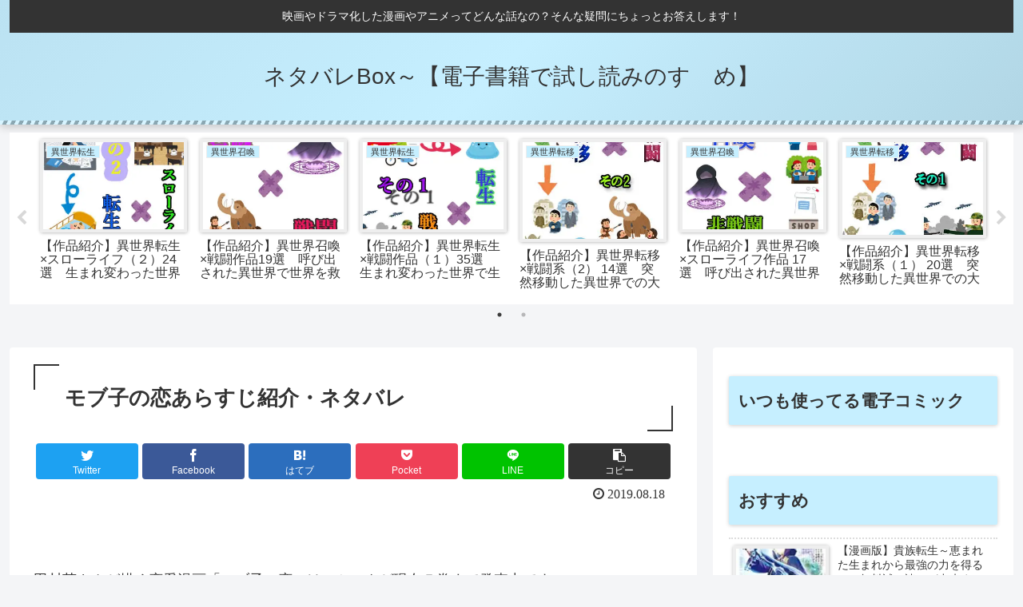

--- FILE ---
content_type: text/html; charset=utf-8
request_url: https://www.google.com/recaptcha/api2/aframe
body_size: 267
content:
<!DOCTYPE HTML><html><head><meta http-equiv="content-type" content="text/html; charset=UTF-8"></head><body><script nonce="I0_CHpi4OkX2kc-sT4dCYg">/** Anti-fraud and anti-abuse applications only. See google.com/recaptcha */ try{var clients={'sodar':'https://pagead2.googlesyndication.com/pagead/sodar?'};window.addEventListener("message",function(a){try{if(a.source===window.parent){var b=JSON.parse(a.data);var c=clients[b['id']];if(c){var d=document.createElement('img');d.src=c+b['params']+'&rc='+(localStorage.getItem("rc::a")?sessionStorage.getItem("rc::b"):"");window.document.body.appendChild(d);sessionStorage.setItem("rc::e",parseInt(sessionStorage.getItem("rc::e")||0)+1);localStorage.setItem("rc::h",'1769236367022');}}}catch(b){}});window.parent.postMessage("_grecaptcha_ready", "*");}catch(b){}</script></body></html>